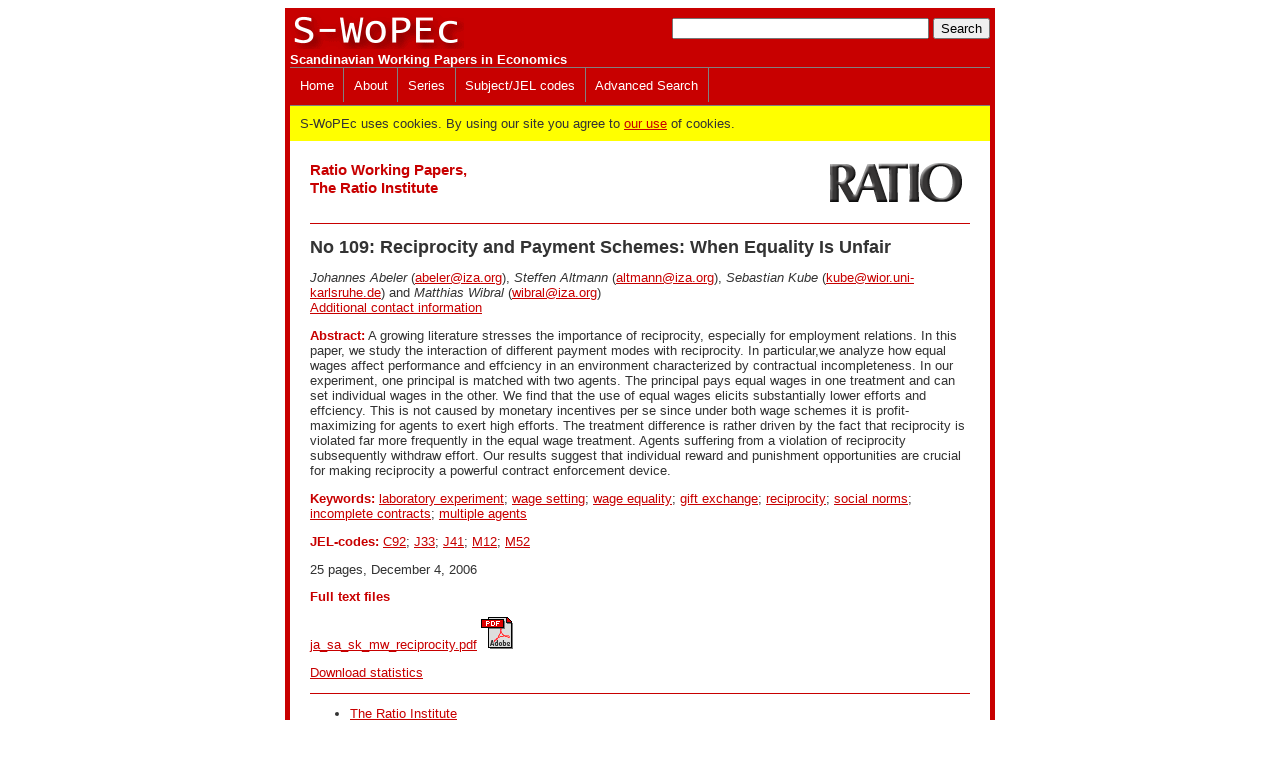

--- FILE ---
content_type: text/html
request_url: https://swopec.hhs.se/ratioi/abs/ratioi0109.htm
body_size: 9963
content:
<!DOCTYPE HTML>
<html>
<head>
<TITLE>S-WoPEc: Reciprocity and Payment Schemes: When Equality Is Unfair</TITLE>
<link rel='stylesheet' type='text/css' href='/css/S-WoPEc.css'>
<LINK REL='SHORTCUT ICON' HREF='/favicon.ico'>
<script language="JavaScript" type="text/javascript" src="/js/ris.js"></script>
<meta http-equiv="Content-Type" content="text/html; charset=UTF-8">
<!-- various meta tags -->
<META NAME='DC.Title' CONTENT='Reciprocity and Payment Schemes: When Equality Is Unfair'>
<LINK REL='SCHEMA.dc' HREF='http://purl.org/metadata/dublin_core_elements#title'>
<META NAME="DC.Creator.PersonalName" CONTENT=", ">
<LINK REL="SCHEMA.dc" HREF="http://purl.org/metadata/dublin_core_elements#creator">
<META NAME="DC.Creator.PersonalName.2" CONTENT=", ">
<LINK REL="SCHEMA.dc" HREF="http://purl.org/metadata/dublin_core_elements#creator">
<META NAME="DC.Creator.PersonalName.3" CONTENT=", ">
<LINK REL="SCHEMA.dc" HREF="http://purl.org/metadata/dublin_core_elements#creator">
<META NAME="DC.Creator.PersonalName.4" CONTENT=", ">
<LINK REL="SCHEMA.dc" HREF="http://purl.org/metadata/dublin_core_elements#creator">
<META NAME="DC.Description" CONTENT="A growing literature stresses the importance of reciprocity, especially for employment relations. In this paper, we study the interaction of different payment modes with reciprocity. In particular,we analyze how equal wages affect performance and effciency in an environment characterized by contractual incompleteness. In our experiment, one principal is matched with two agents. The principal pays equal wages in one treatment and can set individual wages in the other. We find that the use of equal wages elicits substantially lower efforts and effciency. This is not caused by monetary incentives per se since under both wage schemes it is profit-maximizing for agents to exert high efforts. The treatment difference is rather driven by the fact that reciprocity is violated far more frequently in the equal wage treatment. Agents suffering from a violation of reciprocity subsequently withdraw effort. Our results suggest that individual reward and punishment opportunities are crucial for making reciprocity a powerful contract enforcement device.">
<LINK REL="SCHEMA.dc" HREF="http://purl.org/metadata/dublin_core_elements#description">
<META NAME="DC.Identifier" CONTENT="https://swopec.hhs.se/ratioi/abs/ratioi0109.htm">
<LINK REL="SCHEMA.dc" HREF="http://purl.org/metadata/dublin_core_elements#identifier">
<META NAME="DC.Publisher" CONTENT="The Ratio Institute">
<LINK REL="SCHEMA.dc" HREF="http://purl.org/metadata/dublin_core_elements#publisher">

<meta http-equiv="Content-Script-Type" content="text/javascript">
<!-- JQuery stuff -->
  <link href="/css/jquery-ui-1.13.2.css" type='text/css' rel="stylesheet">
  <script language="JavaScript" type="text/javascript" src="/js/jquery-3.7.1.min.js"></script>
  <script>$.uiBackCompat = false;</script> <!-- Be ready for jQuery UI 1.14 -->
  <script language="JavaScript" type="text/javascript" src="/js/jquery-ui-1.13.2.js"></script>
<!--
  <script language="JavaScript" type="text/javascript" src="/js/jquery-migrate-3.4.1.js"></script>
-->
<!-- JQuery -->
 <meta name="viewport" content="width=device-width, initial-scale=1.0"> 
</head>
<body>
<div class="body maindiv">
<div class='clearfix headingelement'>
      <div class='searchbox headingelement'><form action="/scripts/search.pl" method="GET">
    <input type="text" name="ft" size="30">&nbsp;<input type=submit value="Search"></form></div>
  <div class='headingelement'><a href="/"><img src="/logo_swopec.gif"></a><br><span class ='headingelement sitename'>Scandinavian Working Papers in Economics</span></div>
</div>
<script>
// navigation drop down
$(document).ready(function() {
    $('.toggle-nav').on("click", function(e) {
        $(this).toggleClass('active');
        $('.menu ul').toggleClass('active');
 
        e.preventDefault();
    });
});
// Detect JS support
document.body.className = document.body.className + " js_enabled";
</script>
<nav class="menu">
  <ul class="active">
    <li class="other-item"><a href="/">Home</a></li>
    <li class="other-item"><a href="/about.htm">About</a></li>
    <li class="other-item"><a href="/series.htm">Series</a></li>
    <li class="other-item"><a href="/scripts/JELSearch.pl">Subject/JEL codes</a></li>
    <li class="other-item"><a href="/scripts/search.pl">Advanced Search</a></li>
  </ul>
  <a class="toggle-nav" href="#">&#9776;</a>
      <div class='searchbox2 headingelement'><form action="/scripts/search.pl" method="GET">
    <input type="text" name="ft" size="20">&nbsp;<input type=submit value="Search"></form></div>
  </nav>

<style>
#cookie-message {
  background-color: yellow;
  padding: 10px;
}
.js_enabled #cookie-message {
  display: none;
}
</style>
<div id='cookie-message'>
S-WoPEc uses cookies. By using our site you agree to <a href='about.htm#Cookies'>our use</a> of cookies.
</div>

<div class="bodytext">
<div class='clearfix'>
  <div class='flushright'><a href='http://www.ratio.se/'><img src=/ratioi/sponsor.gif></a></div>
  <div><h2 class="colored">Ratio Working Papers,<br>The Ratio Institute</h2></div>
</div>
<p class=basicrule></p>


<div class='wptitle'>
<h1>No 109: Reciprocity and Payment Schemes: When Equality Is Unfair</h1>
</div>

<div class='nofloat'>
<p> 

  <i>Johannes Abeler</i> (<script language='JavaScript'>Obfuscate( '&#105;&#122;&#97;&#46;&#111;&#114;&#103;', '&#97;&#98;&#101;&#108;&#101;&#114;' )</script>),     <i>Steffen Altmann</i> (<script language='JavaScript'>Obfuscate( '&#105;&#122;&#97;&#46;&#111;&#114;&#103;', '&#97;&#108;&#116;&#109;&#97;&#110;&#110;' )</script>),     <i>Sebastian Kube</i> (<script language='JavaScript'>Obfuscate( '&#119;&#105;&#111;&#114;&#46;&#117;&#110;&#105;&#45;&#107;&#97;&#114;&#108;&#115;&#114;&#117;&#104;&#101;&#46;&#100;&#101;', '&#107;&#117;&#98;&#101;' )</script>) and     <i>Matthias Wibral</i> (<script language='JavaScript'>Obfuscate( '&#105;&#122;&#97;&#46;&#111;&#114;&#103;', '&#119;&#105;&#98;&#114;&#97;&#108;' )</script>)  <br><span class='fakelink' onClick="return showhide('contact')">Additional contact information</span> 
<span class='showhide' id='contact'><br>Johannes Abeler: IZA Bonn and University of Bonn<br>Steffen Altmann: IZA Bonn and University of Bonn<br>Sebastian Kube: University of Karlsruhe<br>Matthias Wibral: IZA Bonn and University of Bonn</span>
</div>

<p><STRONG>Abstract:</STRONG> A growing literature stresses the importance of reciprocity, especially for employment relations. In this paper, we study the interaction of different payment modes with reciprocity. In particular,we analyze how equal wages affect performance and effciency in an environment characterized by contractual incompleteness. In our experiment, one principal is matched with two agents. The principal pays equal wages in one treatment and can set individual wages in the other. We find that the use of equal wages elicits substantially lower efforts and effciency. This is not caused by monetary incentives per se since under both wage schemes it is profit-maximizing for agents to exert high efforts. The treatment difference is rather driven by the fact that reciprocity is violated far more frequently in the equal wage treatment. Agents suffering from a violation of reciprocity subsequently withdraw effort. Our results suggest that individual reward and punishment opportunities are crucial for making reciprocity a powerful contract enforcement device.   <p><STRONG>Keywords:</STRONG> 
      <a href='/scripts/search.pl?kw=laboratory experiment'>laboratory experiment</a>;      <a href='/scripts/search.pl?kw=wage setting'>wage setting</a>;      <a href='/scripts/search.pl?kw=wage equality'>wage equality</a>;      <a href='/scripts/search.pl?kw=gift exchange'>gift exchange</a>;      <a href='/scripts/search.pl?kw=reciprocity'>reciprocity</a>;      <a href='/scripts/search.pl?kw=social norms'>social norms</a>;      <a href='/scripts/search.pl?kw=incomplete contracts'>incomplete contracts</a>;      <a href='/scripts/search.pl?kw=multiple agents'>multiple agents</a>    <p><strong>JEL-codes:</strong>
      <a href='/scripts/search.pl?jel=C92'>C92</a>;      <a href='/scripts/search.pl?jel=J33'>J33</a>;      <a href='/scripts/search.pl?jel=J41'>J41</a>;      <a href='/scripts/search.pl?jel=M12'>M12</a>;      <a href='/scripts/search.pl?jel=M52'>M52</a>  <p>25 pages,   December 4, 2006
  <p><strong>Full text files</strong>
      <pre><a href='/scripts/redir.pl?u=http%3A%2F%2Fwww.ratio.se%2Fpdf%2Fwp%2Fja_sa_sk_mw_reciprocity.pdf;f=ratioi:0109'>ja_sa_sk_mw_reciprocity.pdf</a> <img src="/pdficon.gif" width="32" height="32" alt="PDF-file"> </pre>
  
  <p><a href='/scripts/itemstat.pl?p=RePEc:hhs:ratioi:0109'>Download statistics</a>


<p class='basicrule'></p>
<ul>
  <li><a href='http://www.ratio.se/'>The Ratio Institute</a></li>            <li><a href='/ratioi/order.htm'>Ordering Working Papers</a></li>
        <li><a href='/ratioi/'>Home page for this series</a></li></ul>
<p class='basicrule'></p>

  <p>Questions (including download problems) about the papers in this series should be directed to Martin Korpi (<script language='JavaScript'>Obfuscate( '&#114;&#97;&#116;&#105;&#111;&#46;&#115;&#101;', '&#109;&#97;&#114;&#116;&#105;&#110;&#46;&#107;&#111;&#114;&#112;&#105;' )</script>)
  <br>Report other problems with accessing this service to Sune Karlsson (<script language='JavaScript'>Obfuscate( '&#111;&#114;&#117;&#46;&#115;&#101;', '&#115;&#117;&#110;&#101;&#46;&#107;&#97;&#114;&#108;&#115;&#115;&#111;&#110;' )</script>).</p>

<p class='bottomnote'>
 <span class='handlenote'>RePEc:hhs:ratioi:0109</span><span class='datenote'>This page generated on 2024-09-13 22:16:55.</span></p>

  </div>
</div>
<script src="/js/cookie-message.js"></script>
</body>
</html>



--- FILE ---
content_type: text/css
request_url: https://swopec.hhs.se/css/S-WoPEc.css
body_size: 6998
content:
.body {    background-color: #ffffff;}.bodytext {     margin-left: 20px; margin-right: 20px; margin-top: 20px; margin-bottom: 20px;    FONT-FAMILY: Verdana, Arial, Univers, Helvetica, sans-serif;    text-align: left;    background-color: #ffffff;}.maindiv{  width: 700px;   border: 5px solid #C80000;   margin: auto;}@media (max-width: 710px) {  .maindiv {    width: auto;  }}.basicrule{    background-color: #C80000;    height: 1px;}.headingelement{  background-color: #C80000;  color: #ffffff}.sitename {  font-size: 1em;  font-weight: bold;  color: #ffffff}.searchbox {   float: right;  margin-top: 5px;}.searchbox2 {   margin-top: 5px;  margin-right: 5px;  display: none;  float: right;}@media (max-width: 520px) {  .searchbox {    display: none;  }  .searchbox2 {    display: block;  }}.showhide {  display: none;}.fakelink {  COLOR: #C80000;   text-decoration: underline;  cursor: pointer;}.fakelink:hover{    COLOR: #0000FF}.flushright{    float: right;}.flushleft{ /* needed? */  float: left;  text-align: left;}.clearfix::after {    content: "";    clear: both;    display: table;}.handlenote {  float: left;  font-size: 0.8em;  margin-bottom: 0px; }.datenote {  float: right;  text-align: right;  font-size: 0.8em;  margin-bottom: 0px; }.bottomnote {  padding-bottom: 0.5em;}.letter {  font-size: 1.4em;  color: #C80000;}.smaller {  font-size: 0.8em;}.serieslist {  margin-top: 1em;}.jelsearchactions {  display: table-cell;  vertical-align: top; }.refinebutton {  margin-top: 2px;}@media screen and (max-width: 600px) {  .jelsearchactions {    display: inline-block;  }  .refinebutton {    margin-top: 0px;  }}.mainpage {  -webkit-column-count: 2; /* Chrome, Safari, Opera */  -moz-column-count: 2; /* Firefox */  column-count: 2;}.block {  display: inline-block;}.block ul {  margin-top: 0px;}.searchform {  padding: 4px;   display: table-cell;}.searchformsub {  display: inline-block;  vertical-align: top;}.searchformextrabutton {  display: none;}.searchformbutton {  display: inline;}@media screen and (max-width: 600px) {  .searchform {    display: inline-block;  }  .searchformsub {    display: table-cell;    padding-right: 10px;  }  .searchformextrabutton {    display: inline;  }  .searchformbutton {    display: none;  }}.searchformft {  width: 100%;}.searchformfield {  width: 100%;}.yearlist {  -webkit-column-count: 3; /* Chrome, Safari, Opera */  -moz-column-count: 3; /* Firefox */  column-count: 3;}@media screen and (max-width: 690px) {  .yearlist {    -webkit-column-count: 2; /* Chrome, Safari, Opera */    -moz-column-count: 2; /* Firefox */    column-count: 2;  }}@media screen and (max-width: 500px) {  .yearlist {    -webkit-column-count: 1; /* Chrome, Safari, Opera */    -moz-column-count: 1; /* Firefox */    column-count: 1;  }}.graphdiv {  display: block;  text-align: center;}.statgraph {  max-width: 100%;  height: auto;}.toggle-nav {    display:none;} /*----- Menu -----*//* @media screen and (min-width: 480px) { */    .menu {        width:100%;        background:#c80000;        border-top: 1px solid grey;        border-bottom: 1px solid grey;    }    /* } */ .menu ul {    display:inline-block;    margin: 0px;    padding: 0px;} .menu li {    margin: 0px;    float:left;    list-style:none;    font-size:1em;    border-right: 1px solid grey;    padding: 0.75em 0px;} .menu li:last-child {    margin-right:0px;/*    border: none; */}.current-item{  background-color: lightgrey;}.other-item:hover{  background-color: grey;}.menu .other-item a {    color:#ffffff;    text-decoration:none;    padding: 0.75em;} .menu .current-item a {    text-decoration:none;    color:#C80000;    padding: 0.75em;}/*----- Responsive -----*/@media screen and (max-width: 520px) {    .menu {        position:relative;        display:inline-block;    }     .menu ul.active {        display:none;    }     .menu ul {        width:auto;        position:absolute;        top:120%;        left:0px;        padding: 0px;        background: grey;    }     .menu ul:after {        width:0px;        height:0px;        position:absolute;        top:0%;        left:22px;        content:'';        transform:translate(0%, -100%);        border-left:7px solid transparent;        border-right:7px solid transparent;        border-bottom:7px solid #303030;    }     .menu li {        margin:0px;        padding: 0px;        float:none;        display:block;    }  .other-item:hover  {    background-color: lightgrey;  }     .menu a {        display:block;    }     .menu .toggle-nav {        padding: 0.3em 0.5em;        float:left;        display:inline-block;        background:black;        color: white;        font-size: 1.5em;        text-decoration: none;    }     .toggle-nav:hover, .toggle-nav.active, .toggle-nav a {        text-decoration:none;        color:#C80000;    }  .mainpage {    -webkit-column-count: 1; /* Chrome, Safari, Opera */    -moz-column-count: 1; /* Firefox */    column-count: 1;  }  .block ul {    margin-top: 15px;  }}/* ------------------*/.colored {    COLOR: #C80000}.logout a:link{    color: #ffffff;}  .logout a:visited{    color: #ffffff;}  .normal{    COLOR: #333333;    FONT-FAMILY: Verdana, Arial, Univers, Helvetica, sans-serif;    font-size: 1em;}BODY{    COLOR: #333333;    FONT-FAMILY: Verdana, Arial, Univers, Helvetica, sans-serif;    font-size: 0.8em;}DL{    COLOR: #333333;    FONT-FAMILY: Verdana, Arial, Univers, Helvetica, sans-serif;    font-size: 1em;}UL{    COLOR: #333333;    FONT-FAMILY: Verdana, Arial, Univers, Helvetica, sans-serif;    font-size: 1em;}H1{     FONT-FAMILY: Verdana, Arial, Univers, Helvetica, sans-serif;    font-size: 1.4em;}  H2{     FONT-FAMILY: Verdana, Arial, Univers, Helvetica, sans-serif;    font-size: 1.2em;}  STRONG {    COLOR: #C80000}TABLE{    COLOR: #333333;    FONT-FAMILY: Verdana, Arial, Univers, Helvetica, sans-serif;    font-size: 1em;}TH{    COLOR: #333333;    FONT-FAMILY: Verdana, Arial, Univers, Helvetica, sans-serif;    font-size: 1em;}TD{    COLOR: #333333;    FONT-FAMILY: Verdana, Arial, Univers, Helvetica, sans-serif;    font-size: 1em;}TR{    COLOR: #333333;    FONT-FAMILY: Verdana, Arial, Univers, Helvetica, sans-serif;    font-size: 1em;    text-align: left;}blockqoute{    COLOR: #333333;    FONT-FAMILY: Verdana, Arial, Univers, Helvetica, sans-serif;}PRE{    FONT-FAMILY: Verdana, Arial, Univers, Helvetica, sans-serif;}A:link{    COLOR: #C80000;    TEXT-DECORATION: underline}A:visited{    COLOR: #C80000;    TEXT-DECORATION: underline}A:active{    COLOR: #000000;    TEXT-DECORATION: underline}A:hover{    COLOR: #0000FF}

--- FILE ---
content_type: application/javascript
request_url: https://swopec.hhs.se/js/ris.js
body_size: 19264
content:

//
// Simple form validation for S-WoPEc/S-WoBA forms
//
// Sune.Karlsson@hhs.se 2001-11-09
//

function MsgAndFocus( msg, formelement ) {

eval( formelement + ".focus()" );
alert( msg );

}

function CheckLogin(button) {

var lform = button.form;

if ( lform.s.selectedIndex <= 0 ) {
  alert('You must choose a series');
  lform.s.focus();
  return false;
  }

var coordinator = false;
var author = false;
var wpnum = false;
for ( var i = 0; i < lform.length; i++ ) {
  if ( lform.elements[i].name == 'wpcp' ) {
    coordinator = true;
    }
  if ( lform.elements[i].name == 'p' ) {
    author = true;
    }
  if ( lform.elements[i].name == 'n' ) {
    wpnum = true;
    }
  }
if ( author && coordinator ) {
  if ( lform.wpcp.value=="" && lform.p.value=="" ) {
    alert('You must supply a author or coordinator password');
    return false;
    }
  if ( lform.wpcp.value!=="" && lform.p.value!=="" ) {
    alert('You can not supply both author and coordinator passwords');
    return false;
    }
  }
else
if ( author ) {
  if ( lform.p.value=="" ) {
    alert('You must supply a password');
    lform.p.focus();
    return false;
    }
  }
else
if ( coordinator ) {
  if ( lform.wpcp.value=="" ) {
    alert('You must supply a password');
    lform.wpcp.focus();
    return false;
    }
  }
if ( wpnum ) {
  if ( lform.n.value=="" ) {
    alert('You must supply a Working Paper number');
    lform.n.focus();
    return false;
    }
  }

}

//------------------------

function CheckConfirmPaper(button) {

if ( button.form.c.value == "" ) {
  alert('You must supply a code for the paper' );
  button.form.c.focus();
  return false;
  }

if ( button.name == 'C_accept' ) {
  if ( button.form.n.value == "" ) {
    alert('You must supply a number for the paper when adding it to the series' );
    button.form.n.focus();
    return false;
    }
  }
if ( button.name == 'C_reject' ) {
  if ( button.form.n.value !== "" ) {
    if ( confirm('You have given a number for the paper and you are rejecting it.\nDo you really want to REJECT the paper?' ) ) {
      return true;
      }
    else {
      button.form.n.focus();
      return false;
      }
    }
  }
}

//--------------------------

function SFPF(item) {

var cmd = "document.PaperForm." + item + ".focus()";
eval( cmd );

}

//--------------------------

function SFBF(item) {

var cmd = "document.BookForm." + item + ".focus()";
eval( cmd );

}

//--------------------------

function SFCF(item) {

var cmd = "document.ChapterForm." + item + ".focus()";
eval( cmd );

}

//--------------------------

function SFLF(item) {

var cmd = "document.LinkFileForm." + item + ".focus()";
eval( cmd );

}

//--------------------------

function SFUF(item) {

var cmd = "document.UploadFileForm." + item + ".focus()";
eval( cmd );

}

//--------------------------

function SFSF(item) {

var cmd = "document.SeriesForm." + item + ".focus()";
eval( cmd );

}

//--------------------------

function CheckPaperForm() {

var OK = false;

OK = CheckItemBaseData( 'author' );
if ( !OK ) {
  return false;
  }


var elem = $('#sid');
if ( elem.val() == "" ) {
  alert( 'The number of Pages is missing' );
  elem.focus();
  return false;
  }

elem = $('#date');
if ( elem.val() == "" ) {
  alert( 'The Date is missing' );
  elem.focus();
  return false;
  }

elem = $('#n');
var elem2 = $('#wpcp');
if ( elem.val() == "" && elem2.val() !== "" ) {
  alert( 'The working paper Number is missing' );
  elem.focus();
  return false;
  }

elem = $('#revising');
elem2 = $('#revised');
if ( elem.length > 0 ) {
  var val = $("input:radio[name=revising]:checked").val();
  if ( !val ) {
    alert( "Specify if this is a revised version or correcting the WP data" );
    elem.focus();
    return false;
  }
  if ( val == "yes" && elem2.val() == "" ) {
    alert( "Revision Date is missing" );
    elem2.focus();
    return false;
  }
  if ( val == "no" && elem2.val() !== "" ) {
    alert( "Revision date is ignored when correcting the bibliographic data" );
    elem2.focus();
    return false;
  }
}

}

//--------------------------

function CheckArticleForm() {

var OK = false;

OK = CheckItemBaseData( 'author' );
if ( !OK ) {
  return false;
  }

elem = $('#volume');
if ( elem.length > 0 ) {
  if ( elem.val() == "" ) {
    alert( 'The volume is missing' );
    elem.focus();
    return false;
  }
}

elemy = $('#year');
if ( elemy.length > 0 ) {
  if ( elemy.val() == "" ) {
    alert( 'The year is missing' );
    elemy.focus();
    return false;
  }
}

elem = $('#issue');
if ( elem.length > 0 ) {
  if ( elem.val() == "" ) {
    alert( 'The issue is missing' );
    elem.focus();
    return false;
  }
}

elem = $('#month');
if ( elem.length > 0 ) {
  if ( elem.val() == "" ) {
    alert( 'The month is missing' );
    elem.focus();
    return false;
  }
}

elemp = $('#pages');
if ( elemp.length > 0 ) {
  if ( elemp.val() == "" ) {
    alert( 'The pages is missing' );
    elemp.focus();
    return false;
  }
}

elemswitch = $('#pages_to_number_year');
elemn = $('#number');
if ( elemn.length > 0 ) {
  if ( elemn.val() == "" ) {
    if ( elemswitch.length > 0 ) {
      if ( elemswitch.val() <= elemy.val() ) {
        alert( 'The article number is missing' );
        elemn.focus();
        return false;
      }
    } else {
      alert( 'The article number is missing' );
      elemn.focus();
      return false;
    }
  } else if ( elemswitch.length > 0 && elemswitch.val() > elemy.val() ) {
    alert( 'Article number is only allowed from ' + elemswitch.val() );
    elemn.focus();
    return false;
  }
}

//if ( pf.wpcp.value !== "" && pf.n.value == "" ) {
//  alert( 'The article ID number is missing' );
//  pf.n.focus();
//  return false;
//  }


}

//--------------------------

function CheckBookForm() {

var OK = false;

var elem = $('#authoreditor');
if ( !$( "input:radio[name=authoreditor]:checked" ).val() ) {
  alert( 'Specify if the book is authored or edited' );
  elem.focus();
  return false;
  }


OK = CheckItemBaseData( 'author/editor' );
if ( !OK ) {
  return false;
  }

elem = $('#year');
if ( elem.val() == "" ) {
  alert( 'The year is missing' );
  elem.focus();
  return false;
  }


return true;

}

//--------------------------

function CheckChapterForm() {

var OK = false;

OK = CheckItemBaseData( 'author' );
if ( !OK ) {
  return false;
  }

var elem = $('#chapter');
if ( elem.val() == "" ) {
  alert( 'The Chapter number is missing' );
  elem.focus();
  return false;
  }

elem = $('#sid');
if ( elem.val() == "" ) {
  alert( 'The number of Pages is missing' );
  elem.focus();
  return false;
  }

return true;

}

//--------------------------

function CheckItemBaseData( authorlabel ) {

if ( !$('#title').val() ) {
  alert( 'The Title is missing' );
  $('#title').focus();
  return false;
  }

var noemail = $('#noemail').prop('checked');
var emailseen = false;
for ( var i = 1; i <= $('#OldNumAuth').val(); i++ ) {
  if ( $("#Email" + i).val() ) {
    emailseen = true;
  }
}

var elemreq = $('#req_organization');
var otherind = $("#OrgOtherIndex").val();
for ( var i = 1; i <= $('#OldNumAuth').val(); i++ ) {
  var fn = $("#F_Namn" + i);
  var ln = $("#L_Namn" + i);
  var elem = $("#SelDep" + i);
  var elem2 = $("#Dep" + i);
  var elemno = $("#nodata_organization" + i);
// don't check first name for FiP
//  if ( ( fn.val() == "" && ln.val() !== "" ) || ( fn.val() !== "" && ln.val() == "" ) ) {
//    if ( fn.val() == "" ) {
//      alert( 'First name missing for ' + authorlabel + ' ' + i );
//      fn.focus()
//      return false;
//    }
//    if ( ln.val() == "" ) {
    if ( fn.val() !== "" && ln.val() == "" ) {
      alert( 'Last name missing for ' + authorlabel + ' ' + i );
      ln.focus();
      return false;
//    }
//  } else if ( fn.val() !== "" && ln.val() !== "" ) {
  } else if ( ln.val() !== "" ) {
    if ( !noemail && !emailseen ) {
      alert( "E-mail required for at least one " + authorlabel + " unless the 'No " + authorlabel + " has an email address' box is checked" );
      $('#Email'+i).focus();
      return false;
    }
    if ( elemreq.val() > 1 && ( elem.val() == otherind && elem2.val() == "" ) && !elemno.prop('checked') ) {
      alert( "No affiliation specified for " + authorlabel + " " + i );
      elem2.focus();
      return false;
    }
  }
}


var elem    = $('#abstract');
var elemno  = $('#nodata_abstract');
var elemreq = $('#req_abstract');
if ( elem.length > 0 ) {
  // element exists
  if ( elem.val() == '' && elemreq.val() > 1 && !elemno.prop('checked') ) {
    alert( 'The Abstract is missing' );
    elem.focus();
    return false;
  }
}

elem = $('#keyword');
elemno = $('#nodata_keyword');
elemreq = $('#req_keyword');
if ( elem.length > 0 ) {
  // element exists
  if ( elem.val() == '' && elemreq.val() > 1 && !elemno.prop('checked') ) {
    alert( 'No Keywords supplied' );
    elem.focus();
    return false;
  }
}

elem = $('#language');
elemno = $('#nodata_language');
elemreq = $('#req_language');
if ( elem.length > 0 ) {
  // OK, we have a language element
  if ( elem.val() == '--' && elemreq.val() > 1 && !elemno.prop('checked') ) {
    alert( 'No Language selected' );
    elem.focus();
    return false;
  } else if ( elem.val() != '--' && elemno.prop('checked') ) {
    alert( 'A language is selected but the "No language" checkbox is also checked' );
    $('#language').focus();
    return false;
  }
}

elem = $('#Jel');
elemno = $('#nodata_Jel');
elemreq = $('#req_Jel');
if ( elem.length > 0 ) {
  // element exists
  if ( elem.val() == '' && elemreq.val() > 1 && !elemno.prop('checked') ) {
    alert( 'No JEL-codes supplied' );
    elem.focus();
    return false;
  }
}

elem = $('#myemail');
if ( elem.val() == '' ) {
  alert( 'Your e-mail is missing' );
  elem.focus();
  return false;
}

return true;

}

//--------------------------

function CheckLinkForm(button) {

var of = button.form;

if ( of.fileformat.value == "--" ) {
  alert( "File format is missing!" );
  of.fileformat.focus();
  return false;
}

var n = of.fileformat.length-1;
var t = eval( "of.fileformat.SelectedIndex" );


if ( of.fileotherformat.value == "" && of.fileformat[n].selected ) {
  alert( 'Specify an "Other" file format' );
  of.fileotherformat.focus();
  return false;
}

if ( of.fileotherformat.value != "" && !of.fileformat[n].selected ) {
  alert( 'Specify only one file format' );
  of.fileotherformat.focus();
  return false;
}

elem = $('#filedesc');
if ( elem.val() == "" ) {
  alert( "Description of file is missing!" );
  elem.focus();
  return false;
}
if ( document.getElementById('revised') ) {
  if ( !of.revising[0].checked && !of.revising[1].checked ) {
    alert( "Specify if the file is for a revised version or not" );
    of.revising[0].focus();
    return false;
    }
  if ( of.revising[1].checked && of.revised.value == "" ) {
    alert( "Revision Date is missing" );
    of.revised.focus();
    return false;
    }
  if ( of.revising[0].checked && of.revised.value !== "" ) {
    alert( "Revision date is ignored" );
    of.revised.focus();
    return false;
    }
  }

if ( of.myemail.value == "" ) {
  alert( 'Your e-mail is missing' );
  of.myemail.focus();
  return false;
  }

}

//--------------------------

function CheckUploadForm() {

//var of = button.form;

elem = $('#uploadfile');
if ( elem.val() == "" ) {
  alert( "No file to upload!" );
  elem.focus();
  return false;
}

elem = $('#filedesc');
if ( elem.val() == "" ) {
  alert( "Description of file is missing!" );
  elem.focus();
  return false;
}


elem = $("#fileformat");
elem2 = $("#fileotherformat");
if ( elem.val() == "--" ) {
  if ( elem2.val() == "" ) {
    alert( "File format is missing!" );
    elem.focus();
    return false;
  } else {
    elem.val("Specify Other");
  }
}
if ( elem2.val() == "" && elem.val() == "Specify Other" ) {
  alert( 'Specify an "Other" file format' );
  elem2.focus();
  return false;
}
if ( elem2.val() != "" && elem.val() != "Specify Other" ) {
  alert( 'Specify only one file format' );
  elem2.focus();
  return false;
}


//var n = of.fileformat.length-1;
//var t = eval( "of.fileformat.SelectedIndex" );

//if ( of.fileformat.value == "--" ) {
//  if ( of.fileotherformat.value == "" ) {
//    alert( "File format is missing!" );
//    of.fileformat.focus();
//    return false;
//  } else {
//    of.fileformat[n].selected = true;
//  }
//}

//if ( of.fileotherformat.value == "" && of.fileformat[n].selected ) {
//  alert( 'Specify an "Other" file format' );
//  of.fileotherformat.focus();
//  return false;
///}

//if ( of.fileotherformat.value != "" && !of.fileformat[n].selected ) {
//  alert( 'Specify only one file format' );
//  of.fileotherformat.focus();
//  return false;
//}


elem = $('#revising');
elem2 = $('#revised');
if ( elem.length > 0 ) {
  var val = $("input:radio[name=revising]:checked").val();
  if ( !val ) {
    alert( "Specify if this is a revised version or correcting the WP data" );
    elem.focus();
    return false;
  }
  if ( val == "yes" && elem2.val() == "" ) {
    alert( "Revision Date is missing" );
    elem2.focus();
    return false;
  }
}

elem = $('#myemail');
if ( elem.val() == "" ) {
  alert( 'Your e-mail is missing' );
  elem.focus();
  return false;
}

}

//---------------------

function CheckSeriesForm( button ) {

var sf = button.form;

if ( sf.name.value == "" ) {
  alert( 'The name of the series is required' );
  sf.name.focus();
  return false;
}
if ( sf.provider_name.value == "" ) {
  alert( 'The name of the provider of the series is required' );
  sf.provider_name.focus();
  return false;
}

if ( sf.maintainer_name.value == "" ) {
  alert( 'The name of the coordinator for the series is required' );
  sf.maintainer_name.focus();
  return false;
}
if ( sf.maintainer_email.value == "" ) {
  alert( 'The e-mail address of the coordinator for the series is required' );
  sf.maintainer_email.focus();
  return false;
}

if ( document.getElementById('editor_name') && document.getElementById('editor_email') ) {
  if ( ( sf.editor_name.value == "" ) && ( sf.editor_email.value != "" ) ) {
    alert( 'E-mail address for editor but no name' );
    sf.maintainer_name.focus();
    return false;
  }
}
if ( document.getElementById('editor_name') && document.getElementById('editor_person') ) {
  if ( ( sf.editor_name.value == "" ) && ( sf.editor_person.value != "" ) ) {
    alert( 'RePEc short id for editor but no name' );
    sf.maintainer_name.focus();
    return false;
  }
}

if ( document.getElementById('x_haspages') && document.getElementById('x_hasnumber') ) {
  if ( sf.x_haspages[1].checked && sf.x_hasnumber[1].checked ) {
    alert( 'Article must have sequential page numbers or article numbers' );
    sf.x_haspages[0].focus();
    return false;
  }
} else if ( document.getElementById('x_haspages') ) {
  if ( sf.x_haspages[1].checked ) {
    alert( 'Article must have sequential page numbers' );
    sf.x_haspages[0].focus();
    return false;
  }
} else if ( document.getElementById('x_number') ) {
  if ( sf.x_haspages[1].checked ) {
    alert( 'Article must have sequential article numbers' );
    sf.x_hasnumber[0].focus();
    return false;
  }
}

if ( document.getElementById('oldpass') ) {
  if ( sf.oldpass.value != "" && sf.newpass1.value != "" && sf.newpass2.value != "" ) {
    if ( sf.newpass1.value != sf.newpass2.value ) {
      sf.newpass1.value = "";
      sf.newpass2.value = "";
      sf.newpass1.focus();
      alert( 'New password does not match' );
      return false;
    }
  } else if ( sf.oldpass.value != "" || sf.newpass1.value != "" || sf.newpass2.value != "" ) {
    sf.newpass1.value = "";
    sf.newpass2.value = "";
    sf.oldpass.value = "";
    sf.oldpass.focus();
    alert( 'Both old and new passwords are required to change password' );
    return false;
  }
}

}

//---------------------


//////////////////////////////////////////
// Submit form for displaying file content
// when approving uploads
//////////////////////////////////////////

function ViewFile( fname ) {

document.ViewForm.lname.value = fname;
document.ViewForm.submit();

}

function CheckApproveForm(button) {

var of = button.form;

if ( !of.dispose[0].checked && !of.dispose[1].checked && !of.dispose[2].checked ) {
  alert( "Specify what to do with the file" );
  return false;
  }

}

//////////////////////////////
// Stuff for Fed in Print
//////////////////////////////

// The author stuff requires a suitable version of JQuery UI Autocomplete, Datepicker and Dialog Widgets
// Tested with
//  <link href="/css/smoothness/jquery-ui-1.10.3.custom.css" rel="stylesheet">
//  <script src="/js/jquery-1.9.1.js"></script>
//  <script src="/js/jquery-ui-1.10.3.custom.js"></script>
//

function set_author( no, author ) {
  var i = author.indexOf( ',' );
  if ( i > -1 ) {
    $( "#L_Namn"+no ).val( author.substring( 0, i ) );
    $( "#F_Namn"+no ).val( author.substring( i+1 ) );
  } else {
    $( "#L_Namn"+no ).val( author );
    $( "#F_Namn"+no ).val( '' );
  }
}

function add_author( author_script, fname, lname, no ) {
  var fnamn = fname.val(), lnamn = lname.val();
  if ( fnamn == '' | lnamn == '' ) {
    alert( 'Both First and Last name must be specified' );
    return false;
  }
  var author = lnamn + ", " + fnamn;
  var resultspan = '#AddResult' + no.val();
  var authnum = no.val();
  $.get( author_script, { newauthor: author },
      function(data){
        if ( data.error ) {
          $(resultspan).html( '<span style="color: red">' + data.text + '</span>' );
        } else {
          $(resultspan).html( '<span style="color: green">' + data.text + '</span>' );
          set_author( authnum, author );
        }
      }
  );
  return true;
}

/////////////////////////////////////////////////////
// Display stuff for S-WoPEc, S-WoBA, EBSLG web sites
/////////////////////////////////////////////////////

//
// Hide e-mail addresses
//
// Sune.Karlsson@hhs.se 2003-04-25

function Obfuscate( b, a ) {

  document.write( '<a href="mailto:' + a + '&#64;' + b + '">' + a + '&#64;' + b + '</a>' );

}

//
// Turn on and off display of additional
// contact info for authors
//

function showhide(cid) {

document.getElementById(cid).style.display=(document.getElementById(cid).style.display!="inline") ? "inline" : "none"

return false;

}

//
// turn on sort by date when requesting only new items in search
//
function SetDateSort(form) {
  if ( form.ni.selectedIndex != 0 ) {
    form.sort[1].checked = true;
  }
}
